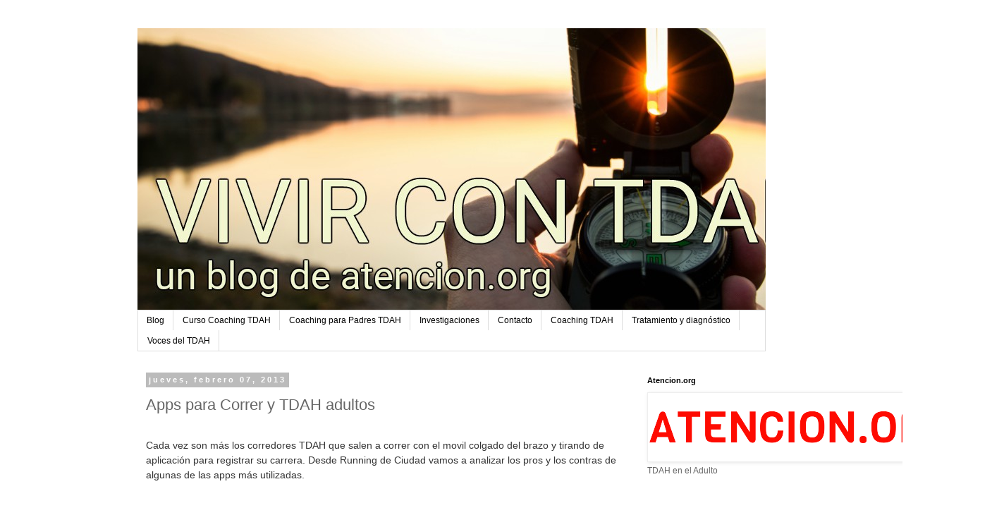

--- FILE ---
content_type: text/html; charset=UTF-8
request_url: https://www.vivircontdah.com/2013/02/apps-para-correr-y-tdah-adultos.html
body_size: 12071
content:
<!DOCTYPE html>
<html class='v2' dir='ltr' lang='es'>
<head>
<link href='https://www.blogger.com/static/v1/widgets/335934321-css_bundle_v2.css' rel='stylesheet' type='text/css'/>
<meta content='width=1100' name='viewport'/>
<meta content='text/html; charset=UTF-8' http-equiv='Content-Type'/>
<meta content='blogger' name='generator'/>
<link href='https://www.vivircontdah.com/favicon.ico' rel='icon' type='image/x-icon'/>
<link href='https://www.vivircontdah.com/2013/02/apps-para-correr-y-tdah-adultos.html' rel='canonical'/>
<link rel="alternate" type="application/atom+xml" title="Adultos Déficit de Atención/Hiperactividad (TDAH) - Atom" href="https://www.vivircontdah.com/feeds/posts/default" />
<link rel="alternate" type="application/rss+xml" title="Adultos Déficit de Atención/Hiperactividad (TDAH) - RSS" href="https://www.vivircontdah.com/feeds/posts/default?alt=rss" />
<link rel="service.post" type="application/atom+xml" title="Adultos Déficit de Atención/Hiperactividad (TDAH) - Atom" href="https://www.blogger.com/feeds/32385657/posts/default" />

<link rel="alternate" type="application/atom+xml" title="Adultos Déficit de Atención/Hiperactividad (TDAH) - Atom" href="https://www.vivircontdah.com/feeds/4968223591292129809/comments/default" />
<!--Can't find substitution for tag [blog.ieCssRetrofitLinks]-->
<link href='http://www.eleconomista.es/blogs/running-de-ciudad/wp-content/uploads/2012/06/endomondoapp.jpg' rel='image_src'/>
<meta content='https://www.vivircontdah.com/2013/02/apps-para-correr-y-tdah-adultos.html' property='og:url'/>
<meta content='Apps para Correr y TDAH adultos' property='og:title'/>
<meta content='  Cada vez son más los corredores TDAH que salen a correr con el movil colgado del brazo y tirando de aplicación para registrar su carrera. ...' property='og:description'/>
<meta content='https://lh3.googleusercontent.com/blogger_img_proxy/AEn0k_uto79I-r8_7_g8kD1rBJ_7WMFjo5BVCcQ8sklLrT3n2ruoOcf3WJIN5jzHVMaRDy1qmi6EAADk_L_Eh2ZwpOaPr_tBO4yqHgbP4H-kEr5BG1cndPHqk3vOhjfv6sayDi5GbMmSHLOZIOfv7LvMM0AihE4Z_nrOdKySBWnVij6gjA=w1200-h630-p-k-no-nu' property='og:image'/>
<title>Adultos Déficit de Atención/Hiperactividad (TDAH): Apps para Correr y TDAH adultos</title>
<style id='page-skin-1' type='text/css'><!--
/*
-----------------------------------------------
Blogger Template Style
Name:     Simple
Designer: Blogger
URL:      www.blogger.com
----------------------------------------------- */
/* Content
----------------------------------------------- */
body {
font: normal normal 12px 'Trebuchet MS', Trebuchet, Verdana, sans-serif;
color: #666666;
background: #ffffff none repeat scroll top left;
padding: 0 0 0 0;
}
html body .region-inner {
min-width: 0;
max-width: 100%;
width: auto;
}
h2 {
font-size: 22px;
}
a:link {
text-decoration:none;
color: #2288bb;
}
a:visited {
text-decoration:none;
color: #888888;
}
a:hover {
text-decoration:underline;
color: #33aaff;
}
.body-fauxcolumn-outer .fauxcolumn-inner {
background: transparent none repeat scroll top left;
_background-image: none;
}
.body-fauxcolumn-outer .cap-top {
position: absolute;
z-index: 1;
height: 400px;
width: 100%;
}
.body-fauxcolumn-outer .cap-top .cap-left {
width: 100%;
background: transparent none repeat-x scroll top left;
_background-image: none;
}
.content-outer {
-moz-box-shadow: 0 0 0 rgba(0, 0, 0, .15);
-webkit-box-shadow: 0 0 0 rgba(0, 0, 0, .15);
-goog-ms-box-shadow: 0 0 0 #333333;
box-shadow: 0 0 0 rgba(0, 0, 0, .15);
margin-bottom: 1px;
}
.content-inner {
padding: 10px 40px;
}
.content-inner {
background-color: #ffffff;
}
/* Header
----------------------------------------------- */
.header-outer {
background: transparent none repeat-x scroll 0 -400px;
_background-image: none;
}
.Header h1 {
font: normal normal 40px 'Trebuchet MS',Trebuchet,Verdana,sans-serif;
color: #000000;
text-shadow: 0 0 0 rgba(0, 0, 0, .2);
}
.Header h1 a {
color: #000000;
}
.Header .description {
font-size: 18px;
color: #000000;
}
.header-inner .Header .titlewrapper {
padding: 22px 0;
}
.header-inner .Header .descriptionwrapper {
padding: 0 0;
}
/* Tabs
----------------------------------------------- */
.tabs-inner .section:first-child {
border-top: 0 solid #dddddd;
}
.tabs-inner .section:first-child ul {
margin-top: -1px;
border-top: 1px solid #dddddd;
border-left: 1px solid #dddddd;
border-right: 1px solid #dddddd;
}
.tabs-inner .widget ul {
background: transparent none repeat-x scroll 0 -800px;
_background-image: none;
border-bottom: 1px solid #dddddd;
margin-top: 0;
margin-left: -30px;
margin-right: -30px;
}
.tabs-inner .widget li a {
display: inline-block;
padding: .6em 1em;
font: normal normal 12px 'Trebuchet MS', Trebuchet, Verdana, sans-serif;
color: #000000;
border-left: 1px solid #ffffff;
border-right: 1px solid #dddddd;
}
.tabs-inner .widget li:first-child a {
border-left: none;
}
.tabs-inner .widget li.selected a, .tabs-inner .widget li a:hover {
color: #000000;
background-color: #eeeeee;
text-decoration: none;
}
/* Columns
----------------------------------------------- */
.main-outer {
border-top: 0 solid transparent;
}
.fauxcolumn-left-outer .fauxcolumn-inner {
border-right: 1px solid transparent;
}
.fauxcolumn-right-outer .fauxcolumn-inner {
border-left: 1px solid transparent;
}
/* Headings
----------------------------------------------- */
div.widget > h2,
div.widget h2.title {
margin: 0 0 1em 0;
font: normal bold 11px 'Trebuchet MS',Trebuchet,Verdana,sans-serif;
color: #000000;
}
/* Widgets
----------------------------------------------- */
.widget .zippy {
color: #999999;
text-shadow: 2px 2px 1px rgba(0, 0, 0, .1);
}
.widget .popular-posts ul {
list-style: none;
}
/* Posts
----------------------------------------------- */
h2.date-header {
font: normal bold 11px Arial, Tahoma, Helvetica, FreeSans, sans-serif;
}
.date-header span {
background-color: #bbbbbb;
color: #ffffff;
padding: 0.4em;
letter-spacing: 3px;
margin: inherit;
}
.main-inner {
padding-top: 35px;
padding-bottom: 65px;
}
.main-inner .column-center-inner {
padding: 0 0;
}
.main-inner .column-center-inner .section {
margin: 0 1em;
}
.post {
margin: 0 0 45px 0;
}
h3.post-title, .comments h4 {
font: normal normal 22px 'Trebuchet MS',Trebuchet,Verdana,sans-serif;
margin: .75em 0 0;
}
.post-body {
font-size: 110%;
line-height: 1.4;
position: relative;
}
.post-body img, .post-body .tr-caption-container, .Profile img, .Image img,
.BlogList .item-thumbnail img {
padding: 2px;
background: #ffffff;
border: 1px solid #eeeeee;
-moz-box-shadow: 1px 1px 5px rgba(0, 0, 0, .1);
-webkit-box-shadow: 1px 1px 5px rgba(0, 0, 0, .1);
box-shadow: 1px 1px 5px rgba(0, 0, 0, .1);
}
.post-body img, .post-body .tr-caption-container {
padding: 5px;
}
.post-body .tr-caption-container {
color: #666666;
}
.post-body .tr-caption-container img {
padding: 0;
background: transparent;
border: none;
-moz-box-shadow: 0 0 0 rgba(0, 0, 0, .1);
-webkit-box-shadow: 0 0 0 rgba(0, 0, 0, .1);
box-shadow: 0 0 0 rgba(0, 0, 0, .1);
}
.post-header {
margin: 0 0 1.5em;
line-height: 1.6;
font-size: 90%;
}
.post-footer {
margin: 20px -2px 0;
padding: 5px 10px;
color: #666666;
background-color: #eeeeee;
border-bottom: 1px solid #eeeeee;
line-height: 1.6;
font-size: 90%;
}
#comments .comment-author {
padding-top: 1.5em;
border-top: 1px solid transparent;
background-position: 0 1.5em;
}
#comments .comment-author:first-child {
padding-top: 0;
border-top: none;
}
.avatar-image-container {
margin: .2em 0 0;
}
#comments .avatar-image-container img {
border: 1px solid #eeeeee;
}
/* Comments
----------------------------------------------- */
.comments .comments-content .icon.blog-author {
background-repeat: no-repeat;
background-image: url([data-uri]);
}
.comments .comments-content .loadmore a {
border-top: 1px solid #999999;
border-bottom: 1px solid #999999;
}
.comments .comment-thread.inline-thread {
background-color: #eeeeee;
}
.comments .continue {
border-top: 2px solid #999999;
}
/* Accents
---------------------------------------------- */
.section-columns td.columns-cell {
border-left: 1px solid transparent;
}
.blog-pager {
background: transparent url(//www.blogblog.com/1kt/simple/paging_dot.png) repeat-x scroll top center;
}
.blog-pager-older-link, .home-link,
.blog-pager-newer-link {
background-color: #ffffff;
padding: 5px;
}
.footer-outer {
border-top: 1px dashed #bbbbbb;
}
/* Mobile
----------------------------------------------- */
body.mobile  {
background-size: auto;
}
.mobile .body-fauxcolumn-outer {
background: transparent none repeat scroll top left;
}
.mobile .body-fauxcolumn-outer .cap-top {
background-size: 100% auto;
}
.mobile .content-outer {
-webkit-box-shadow: 0 0 3px rgba(0, 0, 0, .15);
box-shadow: 0 0 3px rgba(0, 0, 0, .15);
}
.mobile .tabs-inner .widget ul {
margin-left: 0;
margin-right: 0;
}
.mobile .post {
margin: 0;
}
.mobile .main-inner .column-center-inner .section {
margin: 0;
}
.mobile .date-header span {
padding: 0.1em 10px;
margin: 0 -10px;
}
.mobile h3.post-title {
margin: 0;
}
.mobile .blog-pager {
background: transparent none no-repeat scroll top center;
}
.mobile .footer-outer {
border-top: none;
}
.mobile .main-inner, .mobile .footer-inner {
background-color: #ffffff;
}
.mobile-index-contents {
color: #666666;
}
.mobile-link-button {
background-color: #2288bb;
}
.mobile-link-button a:link, .mobile-link-button a:visited {
color: #ffffff;
}
.mobile .tabs-inner .section:first-child {
border-top: none;
}
.mobile .tabs-inner .PageList .widget-content {
background-color: #eeeeee;
color: #000000;
border-top: 1px solid #dddddd;
border-bottom: 1px solid #dddddd;
}
.mobile .tabs-inner .PageList .widget-content .pagelist-arrow {
border-left: 1px solid #dddddd;
}

--></style>
<style id='template-skin-1' type='text/css'><!--
body {
min-width: 971px;
}
.content-outer, .content-fauxcolumn-outer, .region-inner {
min-width: 971px;
max-width: 971px;
_width: 971px;
}
.main-inner .columns {
padding-left: 0px;
padding-right: 198px;
}
.main-inner .fauxcolumn-center-outer {
left: 0px;
right: 198px;
/* IE6 does not respect left and right together */
_width: expression(this.parentNode.offsetWidth -
parseInt("0px") -
parseInt("198px") + 'px');
}
.main-inner .fauxcolumn-left-outer {
width: 0px;
}
.main-inner .fauxcolumn-right-outer {
width: 198px;
}
.main-inner .column-left-outer {
width: 0px;
right: 100%;
margin-left: -0px;
}
.main-inner .column-right-outer {
width: 198px;
margin-right: -198px;
}
#layout {
min-width: 0;
}
#layout .content-outer {
min-width: 0;
width: 800px;
}
#layout .region-inner {
min-width: 0;
width: auto;
}
body#layout div.add_widget {
padding: 8px;
}
body#layout div.add_widget a {
margin-left: 32px;
}
--></style>
<link href='https://www.blogger.com/dyn-css/authorization.css?targetBlogID=32385657&amp;zx=2c491caf-c0b8-47c8-bc59-830ffccdac2b' media='none' onload='if(media!=&#39;all&#39;)media=&#39;all&#39;' rel='stylesheet'/><noscript><link href='https://www.blogger.com/dyn-css/authorization.css?targetBlogID=32385657&amp;zx=2c491caf-c0b8-47c8-bc59-830ffccdac2b' rel='stylesheet'/></noscript>
<meta name='google-adsense-platform-account' content='ca-host-pub-1556223355139109'/>
<meta name='google-adsense-platform-domain' content='blogspot.com'/>

<!-- data-ad-client=ca-pub-2415243252317467 -->

</head>
<body class='loading variant-simplysimple'>
<div class='navbar no-items section' id='navbar' name='Barra de navegación'>
</div>
<div class='body-fauxcolumns'>
<div class='fauxcolumn-outer body-fauxcolumn-outer'>
<div class='cap-top'>
<div class='cap-left'></div>
<div class='cap-right'></div>
</div>
<div class='fauxborder-left'>
<div class='fauxborder-right'></div>
<div class='fauxcolumn-inner'>
</div>
</div>
<div class='cap-bottom'>
<div class='cap-left'></div>
<div class='cap-right'></div>
</div>
</div>
</div>
<div class='content'>
<div class='content-fauxcolumns'>
<div class='fauxcolumn-outer content-fauxcolumn-outer'>
<div class='cap-top'>
<div class='cap-left'></div>
<div class='cap-right'></div>
</div>
<div class='fauxborder-left'>
<div class='fauxborder-right'></div>
<div class='fauxcolumn-inner'>
</div>
</div>
<div class='cap-bottom'>
<div class='cap-left'></div>
<div class='cap-right'></div>
</div>
</div>
</div>
<div class='content-outer'>
<div class='content-cap-top cap-top'>
<div class='cap-left'></div>
<div class='cap-right'></div>
</div>
<div class='fauxborder-left content-fauxborder-left'>
<div class='fauxborder-right content-fauxborder-right'></div>
<div class='content-inner'>
<header>
<div class='header-outer'>
<div class='header-cap-top cap-top'>
<div class='cap-left'></div>
<div class='cap-right'></div>
</div>
<div class='fauxborder-left header-fauxborder-left'>
<div class='fauxborder-right header-fauxborder-right'></div>
<div class='region-inner header-inner'>
<div class='header section' id='header' name='Cabecera'><div class='widget Header' data-version='1' id='Header1'>
<div id='header-inner'>
<a href='https://www.vivircontdah.com/' style='display: block'>
<img alt='Adultos Déficit de Atención/Hiperactividad (TDAH)' height='400px; ' id='Header1_headerimg' src='https://blogger.googleusercontent.com/img/b/R29vZ2xl/AVvXsEi3Q7RrlbLK2P4S1DfahOaxOY0Ltls9Horf71-FmPBxldeWCgkZkM2BfQz5m-dUc6RE8SJ1GVkzz2j7rLQLG2QluabCS_GWU-pmt85HvXF45ZAjJSnApLXEZ8zwLiyT6SgCurgS/s1200/compas.jpg' style='display: block' width='1200px; '/>
</a>
</div>
</div></div>
</div>
</div>
<div class='header-cap-bottom cap-bottom'>
<div class='cap-left'></div>
<div class='cap-right'></div>
</div>
</div>
</header>
<div class='tabs-outer'>
<div class='tabs-cap-top cap-top'>
<div class='cap-left'></div>
<div class='cap-right'></div>
</div>
<div class='fauxborder-left tabs-fauxborder-left'>
<div class='fauxborder-right tabs-fauxborder-right'></div>
<div class='region-inner tabs-inner'>
<div class='tabs section' id='crosscol' name='Multicolumnas'><div class='widget PageList' data-version='1' id='PageList1'>
<h2>Páginas</h2>
<div class='widget-content'>
<ul>
<li>
<a href='http://www.vivircontdah.com/'>Blog</a>
</li>
<li>
<a href='https://atencion.org/wp/vivir-con-tdah/'>Curso Coaching TDAH</a>
</li>
<li>
<a href='https://atencion.org/wp/coaching-para-padres/'>Coaching para Padres TDAH</a>
</li>
<li>
<a href='http://vivircontdah.blogspot.com/p/investigaciones.html'>Investigaciones</a>
</li>
<li>
<a href='https://atencion.org/wp/contacto-2/'>Contacto</a>
</li>
<li>
<a href='https://atencion.org/wp/coaching/'>Coaching TDAH</a>
</li>
<li>
<a href='https://atencion.org/wp/consulta-privada/'>Tratamiento y diagnóstico</a>
</li>
<li>
<a href='https://vocesdeltdah.blogspot.com/'>Voces del TDAH</a>
</li>
</ul>
<div class='clear'></div>
</div>
</div></div>
<div class='tabs no-items section' id='crosscol-overflow' name='Cross-Column 2'></div>
</div>
</div>
<div class='tabs-cap-bottom cap-bottom'>
<div class='cap-left'></div>
<div class='cap-right'></div>
</div>
</div>
<div class='main-outer'>
<div class='main-cap-top cap-top'>
<div class='cap-left'></div>
<div class='cap-right'></div>
</div>
<div class='fauxborder-left main-fauxborder-left'>
<div class='fauxborder-right main-fauxborder-right'></div>
<div class='region-inner main-inner'>
<div class='columns fauxcolumns'>
<div class='fauxcolumn-outer fauxcolumn-center-outer'>
<div class='cap-top'>
<div class='cap-left'></div>
<div class='cap-right'></div>
</div>
<div class='fauxborder-left'>
<div class='fauxborder-right'></div>
<div class='fauxcolumn-inner'>
</div>
</div>
<div class='cap-bottom'>
<div class='cap-left'></div>
<div class='cap-right'></div>
</div>
</div>
<div class='fauxcolumn-outer fauxcolumn-left-outer'>
<div class='cap-top'>
<div class='cap-left'></div>
<div class='cap-right'></div>
</div>
<div class='fauxborder-left'>
<div class='fauxborder-right'></div>
<div class='fauxcolumn-inner'>
</div>
</div>
<div class='cap-bottom'>
<div class='cap-left'></div>
<div class='cap-right'></div>
</div>
</div>
<div class='fauxcolumn-outer fauxcolumn-right-outer'>
<div class='cap-top'>
<div class='cap-left'></div>
<div class='cap-right'></div>
</div>
<div class='fauxborder-left'>
<div class='fauxborder-right'></div>
<div class='fauxcolumn-inner'>
</div>
</div>
<div class='cap-bottom'>
<div class='cap-left'></div>
<div class='cap-right'></div>
</div>
</div>
<!-- corrects IE6 width calculation -->
<div class='columns-inner'>
<div class='column-center-outer'>
<div class='column-center-inner'>
<div class='main section' id='main' name='Principal'><div class='widget Blog' data-version='1' id='Blog1'>
<div class='blog-posts hfeed'>

          <div class="date-outer">
        
<h2 class='date-header'><span>jueves, febrero 07, 2013</span></h2>

          <div class="date-posts">
        
<div class='post-outer'>
<div class='post hentry uncustomized-post-template' itemprop='blogPost' itemscope='itemscope' itemtype='http://schema.org/BlogPosting'>
<meta content='http://www.eleconomista.es/blogs/running-de-ciudad/wp-content/uploads/2012/06/endomondoapp.jpg' itemprop='image_url'/>
<meta content='32385657' itemprop='blogId'/>
<meta content='4968223591292129809' itemprop='postId'/>
<a name='4968223591292129809'></a>
<h3 class='post-title entry-title' itemprop='name'>
Apps para Correr y TDAH adultos
</h3>
<div class='post-header'>
<div class='post-header-line-1'></div>
</div>
<div class='post-body entry-content' id='post-body-4968223591292129809' itemprop='description articleBody'>
<br />
<div style="border: 0px; color: #333333; font-family: Arial, Helvetica, sans-serif; font-size: 14px; line-height: 21px; margin-bottom: 10px; padding: 0px; vertical-align: baseline;">
<span style="background-color: white;">Cada vez son más los corredores TDAH que salen a correr con el movil colgado del brazo y tirando de aplicación para registrar su carrera. Desde Running de Ciudad vamos a analizar los pros y los contras de algunas de las apps más utilizadas.</span></div>
<div style="border: 0px; color: #333333; font-family: Arial, Helvetica, sans-serif; font-size: 14px; line-height: 21px; margin-bottom: 10px; padding: 0px; vertical-align: baseline;">
<strong><br /></strong></div>
<div style="border: 0px; color: #333333; font-family: Arial, Helvetica, sans-serif; font-size: 14px; line-height: 21px; margin-bottom: 10px; padding: 0px; vertical-align: baseline;">
<strong>Endomondo</strong></div>
<div style="border: 0px; color: #333333; font-family: Arial, Helvetica, sans-serif; font-size: 14px; line-height: 21px; margin-bottom: 10px; padding: 0px; vertical-align: baseline;">
<a href="http://www.eleconomista.es/blogs/running-de-ciudad/wp-content/uploads/2012/06/endomondoapp.jpg" style="border: 0px; color: #246cbf; font-family: inherit; font-style: inherit; margin: 0px; padding: 0px; text-decoration: initial; vertical-align: baseline;"><img alt="Endomondo" class="alignleft size-full wp-image-433" height="124" src="https://lh3.googleusercontent.com/blogger_img_proxy/AEn0k_uto79I-r8_7_g8kD1rBJ_7WMFjo5BVCcQ8sklLrT3n2ruoOcf3WJIN5jzHVMaRDy1qmi6EAADk_L_Eh2ZwpOaPr_tBO4yqHgbP4H-kEr5BG1cndPHqk3vOhjfv6sayDi5GbMmSHLOZIOfv7LvMM0AihE4Z_nrOdKySBWnVij6gjA=s0-d" style="border: 1px solid rgb(34, 34, 34); display: inline; float: left; font-family: inherit; font-style: inherit; margin: 4px 10px 8px 0px; padding: 0px; vertical-align: baseline;" title="endomondoapp" width="124"></a><a href="http://www.endomondo.com/login" style="border: 0px; color: #246cbf; font-family: inherit; font-style: inherit; margin: 0px; padding: 0px; text-decoration: initial; vertical-align: baseline;" target="_blank">Endomondo</a>&nbsp;no sólo es un tracker de actividad física, sino que además incluye una red social en la que ya hay implicados una buena cantidad de corredores y&nbsp; donde&nbsp; podremos &#8216;picarnos&#8217; con con amigos y compañeros por intentar tener la mejor marca entre la gente que hace ejercicio por la zona. También podemos usarlo como entrenador personal</div>
<div style="border: 0px; color: #333333; font-family: Arial, Helvetica, sans-serif; font-size: 14px; line-height: 21px; margin-bottom: 10px; padding: 0px; vertical-align: baseline;">
Endomondo puede usarse al igual que la mayoría de apps de este tipo como&nbsp;<strong>un registrador de la actividad física</strong>, pero no sólo de nuestro entrenamientos de running sino que también recoge otras actividades como andar o montar en bici y registrará la ruta que seguimos, los desniveles, velocidad media, máxima, mínima, media, etc. Como es habitual, a cada kilómetro o cuando pase un tiempo determinado nos irá informando de nuestro tiempo total, distancia recorrida y parcial del kilómetro, para que vayamos viendo si la actividad se ajusta a lo que habíamos planeado.&nbsp;<strong>Además se puede</strong><strong>configurar un objetivo</strong>, como es una distancia, un tiempo o unas calorías a quemar. También podemos buscar una ruta en nuestros alrededores y seguirla, ya sea para correr, montar en bicicleta o andar. La ruta tiene un mapa, la distancia y un tiempo objetivo.</div>
<div style="border: 0px; color: #333333; font-family: Arial, Helvetica, sans-serif; font-size: 14px; line-height: 21px; margin-bottom: 10px; padding: 0px; vertical-align: baseline;">
<a href="http://www.eleconomista.es/blogs/running-de-ciudad/wp-content/uploads/2012/06/Endomondo_Map-on-web.jpg" style="border: 0px; color: #246cbf; font-family: inherit; font-style: inherit; margin: 0px; padding: 0px; text-decoration: initial; vertical-align: baseline;"><img alt="Endomondo" class="aligncenter size-full wp-image-434" height="424" src="https://lh3.googleusercontent.com/blogger_img_proxy/AEn0k_t4d-10Zx5WOMaR7ZeOxpUTDird62swAEjqcN7dORpe6OADsu6FLmXqTM8bS56dUXpBiDMWWB4SYIxT4Y4KRBmqO19lH2lA9UZHbQUSChyT7mZRnIqWdMIOyvihNqmp_5gtRQcUzCXopARl6OV_F7aRJFMHX3KBYknKQupukvqXoIYNrtKGue2CWw=s0-d" style="border: none; clear: both; display: block; font-family: inherit; font-style: inherit; margin: 0px auto 7px; padding: 0px; vertical-align: baseline;" title="Endomondo_Map-on-web" width="572"></a>Una diferencia curiosa es que podemos registrar cualquier tipo de actividad que llevemos a cabo. Por ejemplo, si hacemos natación, podemos dejar el teléfono en la taquilla o cerca de la piscina y en nuestro perfil queda registrada la actividad y el tiempo que hemos empleado.&nbsp;<strong>La aplicación tienen un calendario con todas las actividades que hemos realizado&nbsp;</strong>, y podemos ver los detalles directamente en Internet. Muy útil, aunque en el teléfono también es posible visualizar todas estas opciones.</div>
<div style="border: 0px; color: #333333; font-family: Arial, Helvetica, sans-serif; font-size: 14px; line-height: 21px; margin-bottom: 10px; padding: 0px; vertical-align: baseline;">
<strong>Una red social</strong></div>
<div style="border: 0px; color: #333333; font-family: Arial, Helvetica, sans-serif; font-size: 14px; line-height: 21px; margin-bottom: 10px; padding: 0px; vertical-align: baseline;">
También podemos intentar&nbsp;<strong>vencer a un amigo</strong>. Viendo sus últimos resultados podemos intentar superar su marca. Esta opción genera piques muy divertidos para amenizar la práctica deportiva. Si no tenemos amigos en Endomondo siempre podemos intentar superarnos a nosotros mismos. En el menú nos aparecerán nuestras prácticas deportivas, para que elijamos la que queremos superar, pero también nos aparecerán nuestras mejores marcas del test de Copper (correr 12 minutos), el kilómetro y la milla.</div>
<div style="border: 0px; color: #333333; font-family: Arial, Helvetica, sans-serif; font-size: 14px; line-height: 21px; margin-bottom: 10px; padding: 0px; vertical-align: baseline;">
<strong>Adidas MiCoach</strong></div>
<div style="border: 0px; color: #333333; font-family: Arial, Helvetica, sans-serif; font-size: 14px; line-height: 21px; margin-bottom: 10px; padding: 0px; vertical-align: baseline;">
<a href="http://www.eleconomista.es/blogs/running-de-ciudad/wp-content/uploads/2012/06/adidas_micoach.jpg" style="border: 0px; color: #246cbf; font-family: inherit; font-style: inherit; margin: 0px; padding: 0px; text-decoration: initial; vertical-align: baseline;"><img alt="App Adidas Micoach" class="alignleft size-full wp-image-431" height="124" src="https://lh3.googleusercontent.com/blogger_img_proxy/AEn0k_vLrIUeHwEAFO63ebApq0kDr-67An8Tbu6-4NnBNf3EeIiMvD1sU23VTDB_baSgnh30dWJNOvOHtMtx3ezqTIwg3HhaYcMx7wg-NWT7VdsWHS-2--KnGIQbQFAbVk_Xv96nN9e4Zc88ifQTcxnH2hPEkzPgDRBDGhJdJPdRwG8C49BRqQ=s0-d" style="border: 1px solid rgb(34, 34, 34); display: inline; float: left; font-family: inherit; font-style: inherit; margin: 4px 10px 8px 0px; padding: 0px; vertical-align: baseline;" title="adidas_micoach" width="124"></a>MiCoach de la marca alemana&nbsp;<a href="http://www.adidas.com/es/micoach/" style="border: 0px; color: #246cbf; font-family: inherit; font-style: inherit; margin: 0px; padding: 0px; text-decoration: initial; vertical-align: baseline;" target="_blank">Adidas</a>&nbsp;ofrece&nbsp; hasta cinco tipos de entrenamientos predefinidos, a parte del habitual entrenamiento libre. En ellos podemos&nbsp;<strong>seleccionar varias actividades</strong>&nbsp;como correr, caminar, ciclismo o esquí nórdico según su intensidad. La principal novedad es que puedes elegir&nbsp;<strong>entre entrenamientos completamente planos</strong>, lo que miCoach llama entrenamiento azul, o&nbsp;<strong>entrenamientos progresivos</strong>&nbsp;y bastante más intensivos y anaeróbicos o entrenamientos de fuerza y estiramientos.</div>
<div style="border: 0px; color: #333333; font-family: Arial, Helvetica, sans-serif; font-size: 14px; line-height: 21px; margin-bottom: 10px; padding: 0px; vertical-align: baseline;">
Además MiCoach es la única aplicación que cuida también el aspecto mental y mientras corrmos va comentando si hay que acelerar o bajar el ritmo para seguir el ritmo planeado de forma que nuestro entrenamiento se adecue más a nuestro programa que a nuestro cansancio. Al terminar, tras el&nbsp;<strong>resumen del entrenamiento te permite valorar el ejercicio&nbsp;</strong>con comentarios y valoraciones.</div>
<div style="border: 0px; color: #333333; font-family: Arial, Helvetica, sans-serif; font-size: 14px; line-height: 21px; margin-bottom: 10px; padding: 0px; vertical-align: baseline;">
<strong><a href="http://www.eleconomista.es/blogs/running-de-ciudad/wp-content/uploads/2012/06/xlarge_adidas_micoach_android.jpg" style="border: 0px; color: #246cbf; font-family: inherit; font-style: inherit; font-weight: inherit; margin: 0px; padding: 0px; text-decoration: initial; vertical-align: baseline;"><img alt="Adidas MiCoach" class="aligncenter size-full wp-image-435" height="360" src="https://lh3.googleusercontent.com/blogger_img_proxy/[base64]s0-d" style="border: none; clear: both; display: block; font-family: inherit; font-style: inherit; font-weight: inherit; margin: 0px auto 7px; padding: 0px; vertical-align: baseline;" title="xlarge_adidas_micoach_android" width="640"></a>Marketing de app</strong></div>
<div style="border: 0px; color: #333333; font-family: Arial, Helvetica, sans-serif; font-size: 14px; line-height: 21px; margin-bottom: 10px; padding: 0px; vertical-align: baseline;">
Adidas ha sabido rodear su app con&nbsp;<strong>una amplia gama de accesorios</strong>, como el sensor Speed Cell, que se sitúa en la suela de las zapatillas Adidas y que sirve para medir distancias de forma más precisa, pasos, etc.. además de sensores de pulsaciones y receptores para el ordenador.. De forma que podemos&nbsp;<strong>sincronizar nuestros datos</strong>&nbsp;para llevar un mejor seguimiento de nuestra actividad física ya sea en escritorio o en el smartphone.</div>
<div style="border: 0px; color: #333333; font-family: Arial, Helvetica, sans-serif; font-size: 14px; line-height: 21px; margin-bottom: 10px; padding: 0px; vertical-align: baseline;">
<strong>Runkeeper</strong></div>
<div style="border: 0px; color: #333333; font-family: Arial, Helvetica, sans-serif; font-size: 14px; line-height: 21px; margin-bottom: 10px; padding: 0px; vertical-align: baseline;">
<a href="http://www.eleconomista.es/blogs/running-de-ciudad/wp-content/uploads/2012/06/runkeeper.png" style="border: 0px; color: #246cbf; font-family: inherit; font-style: inherit; margin: 0px; padding: 0px; text-decoration: initial; vertical-align: baseline;"><img alt="Runkeeper" class="alignleft size-full wp-image-436" height="124" src="https://lh3.googleusercontent.com/blogger_img_proxy/AEn0k_uxu1QU0yTeF3LQn9o-g6eRlrBgLkYQCIbf1MWmg1B349kzB0ymlM8d3PNEOEBrBODIYaz4vZNhkpExDHBwCC5lEyOmdchM3Qc6282bKRWydJTwDbUKiAViXLJDwSk4KKmHg8a8QOguIgXUrjrCmrFO181P2tucqdPkpvjZ2Qk=s0-d" style="border: 1px solid rgb(34, 34, 34); display: inline; float: left; font-family: inherit; font-style: inherit; margin: 4px 10px 8px 0px; padding: 0px; vertical-align: baseline;" title="runkeeper" width="124"></a>Esta app tiene el mismo mecanismo para registrar los entrenamientos usando el GPS de nuestro móvil y viendo durante la carrera nuestro ritmo, duración, elevación, calorías quemadas y recorrido. Una de las principales características de&nbsp;<a href="http://runkeeper.com/" style="border: 0px; color: #246cbf; font-family: inherit; font-style: inherit; margin: 0px; padding: 0px; text-decoration: initial; vertical-align: baseline;" target="_blank">Runkeeper&nbsp;</a>es que fue la primera app en lograr una buena sincronización con las redes sociales y permitía publicar en twitter y Facebook los resultados lo que le hizo ganar una buena cantidad de adeptos hasta convertirse en la más usada.</div>
<div style="border: 0px; color: #333333; font-family: Arial, Helvetica, sans-serif; font-size: 14px; line-height: 21px; margin-bottom: 10px; padding: 0px; vertical-align: baseline;">
Sin embargo, su interface es menos atractiva que las anteriores y tiene muchos menos deportes que las anteriores. Pero su principale defecto es que no tiene versión en castellano lo que a buen seguro echará para atrás a muchos corredores.Además, en el plano negativo también hay que destacar que&nbsp;<strong>la aplicación a veces tiene problemas para captar la señal de GPS,&nbsp;</strong>si bien es verdad que una vez conseguido logra reproducir perfectamente la ruta recorrida.</div>
<div style="border: 0px; color: #333333; font-family: Arial, Helvetica, sans-serif; font-size: 14px; line-height: 21px; margin-bottom: 10px; padding: 0px; vertical-align: baseline;">
<a href="http://www.eleconomista.es/blogs/running-de-ciudad/wp-content/uploads/2012/06/RunKeeper2.png" style="border: 0px; color: #246cbf; font-family: inherit; font-style: inherit; margin: 0px; padding: 0px; vertical-align: baseline;"><img alt="Runkeeper" class="aligncenter size-full wp-image-437" height="492" src="https://lh3.googleusercontent.com/blogger_img_proxy/AEn0k_tY_nugqwW3xuwk9tF78yu5k9_OBrqpG1-hWlVZu4gTWKcVmww7ZKGCtAePMk0jxjJcMah4GxHVzR2opW20FZpGOFOx15b38rRhyz2B8QVLJdeFn10XIc5HsPF3q5hBWzaWVhhZSyN89kYZYG_ZRGSNVKtkFYnhU2oBjSPeQ-w=s0-d" style="border: none; clear: both; display: block; font-family: inherit; font-style: inherit; margin: 0px auto 7px; padding: 0px; vertical-align: baseline;" title="RunKeeper2" width="984"></a></div>
<div>
<br /></div>
<div style='clear: both;'></div>
</div>
<div class='post-footer'>
<div class='post-footer-line post-footer-line-1'>
<span class='post-author vcard'>
Publicado por
<span class='fn' itemprop='author' itemscope='itemscope' itemtype='http://schema.org/Person'>
<span itemprop='name'>aaltaris</span>
</span>
</span>
<span class='post-timestamp'>
en
<meta content='https://www.vivircontdah.com/2013/02/apps-para-correr-y-tdah-adultos.html' itemprop='url'/>
<a class='timestamp-link' href='https://www.vivircontdah.com/2013/02/apps-para-correr-y-tdah-adultos.html' rel='bookmark' title='permanent link'><abbr class='published' itemprop='datePublished' title='2013-02-07T17:01:00+01:00'>5:01 p.&#8239;m.</abbr></a>
</span>
<span class='post-comment-link'>
</span>
<span class='post-icons'>
<span class='item-control blog-admin pid-220983016'>
<a href='https://www.blogger.com/post-edit.g?blogID=32385657&postID=4968223591292129809&from=pencil' title='Editar entrada'>
<img alt='' class='icon-action' height='18' src='https://resources.blogblog.com/img/icon18_edit_allbkg.gif' width='18'/>
</a>
</span>
</span>
<div class='post-share-buttons goog-inline-block'>
<a class='goog-inline-block share-button sb-email' href='https://www.blogger.com/share-post.g?blogID=32385657&postID=4968223591292129809&target=email' target='_blank' title='Enviar por correo electrónico'><span class='share-button-link-text'>Enviar por correo electrónico</span></a><a class='goog-inline-block share-button sb-blog' href='https://www.blogger.com/share-post.g?blogID=32385657&postID=4968223591292129809&target=blog' onclick='window.open(this.href, "_blank", "height=270,width=475"); return false;' target='_blank' title='Escribe un blog'><span class='share-button-link-text'>Escribe un blog</span></a><a class='goog-inline-block share-button sb-twitter' href='https://www.blogger.com/share-post.g?blogID=32385657&postID=4968223591292129809&target=twitter' target='_blank' title='Compartir en X'><span class='share-button-link-text'>Compartir en X</span></a><a class='goog-inline-block share-button sb-facebook' href='https://www.blogger.com/share-post.g?blogID=32385657&postID=4968223591292129809&target=facebook' onclick='window.open(this.href, "_blank", "height=430,width=640"); return false;' target='_blank' title='Compartir con Facebook'><span class='share-button-link-text'>Compartir con Facebook</span></a><a class='goog-inline-block share-button sb-pinterest' href='https://www.blogger.com/share-post.g?blogID=32385657&postID=4968223591292129809&target=pinterest' target='_blank' title='Compartir en Pinterest'><span class='share-button-link-text'>Compartir en Pinterest</span></a>
</div>
</div>
<div class='post-footer-line post-footer-line-2'>
<span class='post-labels'>
Etiquetas:
<a href='https://www.vivircontdah.com/search/label/Aplicaciones' rel='tag'>Aplicaciones</a>,
<a href='https://www.vivircontdah.com/search/label/Apps' rel='tag'>Apps</a>
</span>
</div>
<div class='post-footer-line post-footer-line-3'>
<span class='post-location'>
</span>
</div>
</div>
</div>
<div class='comments' id='comments'>
<a name='comments'></a>
</div>
</div>

        </div></div>
      
</div>
<div class='blog-pager' id='blog-pager'>
<span id='blog-pager-newer-link'>
<a class='blog-pager-newer-link' href='https://www.vivircontdah.com/2013/02/deficit-de-atencion-tdah-adultos-medir.html' id='Blog1_blog-pager-newer-link' title='Entrada más reciente'>Entrada más reciente</a>
</span>
<span id='blog-pager-older-link'>
<a class='blog-pager-older-link' href='https://www.vivircontdah.com/2013/02/booyah-society-los-logros-de-la-vida_5.html' id='Blog1_blog-pager-older-link' title='Entrada antigua'>Entrada antigua</a>
</span>
<a class='home-link' href='https://www.vivircontdah.com/'>Inicio</a>
</div>
<div class='clear'></div>
<div class='post-feeds'>
</div>
</div></div>
</div>
</div>
<div class='column-left-outer'>
<div class='column-left-inner'>
<aside>
</aside>
</div>
</div>
<div class='column-right-outer'>
<div class='column-right-inner'>
<aside>
<div class='sidebar section' id='sidebar-right-1'><div class='widget Image' data-version='1' id='Image2'>
<h2>Atencion.org</h2>
<div class='widget-content'>
<a href='www.atencion.org'>
<img alt='Atencion.org' height='93' id='Image2_img' src='https://blogger.googleusercontent.com/img/a/AVvXsEhAtTK4sCXdN2krpumBs1GjIro1-fJkU0DPh8uIy-3oUZ8LNRoaeMRQcCWW-RhKlKlRW3IW3BicWzSalU0AsnF6qV779O2WpBiZEAphtjwZqoZmSNwDiyga9DWRm7v-YBLW-4ZkALj8NHm9R7teiljUu6rGPZOzNcIINCAeQLhQdrt5EaUpzQ5_tw=s500' width='500'/>
</a>
<br/>
<span class='caption'>TDAH en el Adulto</span>
</div>
<div class='clear'></div>
</div></div>
<table border='0' cellpadding='0' cellspacing='0' class='section-columns columns-2'>
<tbody>
<tr>
<td class='first columns-cell'>
<div class='sidebar no-items section' id='sidebar-right-2-1'></div>
</td>
<td class='columns-cell'>
<div class='sidebar no-items section' id='sidebar-right-2-2'></div>
</td>
</tr>
</tbody>
</table>
<div class='sidebar no-items section' id='sidebar-right-3'></div>
</aside>
</div>
</div>
</div>
<div style='clear: both'></div>
<!-- columns -->
</div>
<!-- main -->
</div>
</div>
<div class='main-cap-bottom cap-bottom'>
<div class='cap-left'></div>
<div class='cap-right'></div>
</div>
</div>
<footer>
<div class='footer-outer'>
<div class='footer-cap-top cap-top'>
<div class='cap-left'></div>
<div class='cap-right'></div>
</div>
<div class='fauxborder-left footer-fauxborder-left'>
<div class='fauxborder-right footer-fauxborder-right'></div>
<div class='region-inner footer-inner'>
<div class='foot section' id='footer-1'><div class='widget Image' data-version='1' id='Image1'>
<h2>Internet Clínica</h2>
<div class='widget-content'>
<a href='www.atencion.org'>
<img alt='Internet Clínica' height='93' id='Image1_img' src='https://blogger.googleusercontent.com/img/a/AVvXsEj75seJaXhMpYcLbOgxMwxUqqukZHfho4Ihd6uK9nAu_124n0hbDcQb4KjsfLDYSekJlXdffjMdMmZq69PJQF6Wu_MDOkzzBWc-TcOYtaki4JDyljM9JBahZmtOqQvWRPzNAWh8rbYRJd5mV9UjP87C4ztLAiz4JwEWFHQUSB6SLK2i7mfmbwuKHA=s500' width='500'/>
</a>
<br/>
<span class='caption'>Terapia y ayuda TDAH Tratamiento especializado en TDAH Infórmate sin compromiso.</span>
</div>
<div class='clear'></div>
</div></div>
<!-- outside of the include in order to lock Attribution widget -->
<div class='foot section' id='footer-3' name='Pie de página'><div class='widget Attribution' data-version='1' id='Attribution1'>
<div class='widget-content' style='text-align: center;'>
Tema Sencillo. Con la tecnología de <a href='https://www.blogger.com' target='_blank'>Blogger</a>.
</div>
<div class='clear'></div>
</div></div>
</div>
</div>
<div class='footer-cap-bottom cap-bottom'>
<div class='cap-left'></div>
<div class='cap-right'></div>
</div>
</div>
</footer>
<!-- content -->
</div>
</div>
<div class='content-cap-bottom cap-bottom'>
<div class='cap-left'></div>
<div class='cap-right'></div>
</div>
</div>
</div>
<script type='text/javascript'>
    window.setTimeout(function() {
        document.body.className = document.body.className.replace('loading', '');
      }, 10);
  </script>

<script type="text/javascript" src="https://www.blogger.com/static/v1/widgets/2028843038-widgets.js"></script>
<script type='text/javascript'>
window['__wavt'] = 'AOuZoY58MOIlOOFXQx5I-0OoEg93Xe1SqA:1769032341897';_WidgetManager._Init('//www.blogger.com/rearrange?blogID\x3d32385657','//www.vivircontdah.com/2013/02/apps-para-correr-y-tdah-adultos.html','32385657');
_WidgetManager._SetDataContext([{'name': 'blog', 'data': {'blogId': '32385657', 'title': 'Adultos D\xe9ficit de Atenci\xf3n/Hiperactividad (TDAH)', 'url': 'https://www.vivircontdah.com/2013/02/apps-para-correr-y-tdah-adultos.html', 'canonicalUrl': 'https://www.vivircontdah.com/2013/02/apps-para-correr-y-tdah-adultos.html', 'homepageUrl': 'https://www.vivircontdah.com/', 'searchUrl': 'https://www.vivircontdah.com/search', 'canonicalHomepageUrl': 'https://www.vivircontdah.com/', 'blogspotFaviconUrl': 'https://www.vivircontdah.com/favicon.ico', 'bloggerUrl': 'https://www.blogger.com', 'hasCustomDomain': true, 'httpsEnabled': true, 'enabledCommentProfileImages': true, 'gPlusViewType': 'FILTERED_POSTMOD', 'adultContent': false, 'analyticsAccountNumber': '', 'encoding': 'UTF-8', 'locale': 'es', 'localeUnderscoreDelimited': 'es', 'languageDirection': 'ltr', 'isPrivate': false, 'isMobile': false, 'isMobileRequest': false, 'mobileClass': '', 'isPrivateBlog': false, 'isDynamicViewsAvailable': true, 'feedLinks': '\x3clink rel\x3d\x22alternate\x22 type\x3d\x22application/atom+xml\x22 title\x3d\x22Adultos D\xe9ficit de Atenci\xf3n/Hiperactividad (TDAH) - Atom\x22 href\x3d\x22https://www.vivircontdah.com/feeds/posts/default\x22 /\x3e\n\x3clink rel\x3d\x22alternate\x22 type\x3d\x22application/rss+xml\x22 title\x3d\x22Adultos D\xe9ficit de Atenci\xf3n/Hiperactividad (TDAH) - RSS\x22 href\x3d\x22https://www.vivircontdah.com/feeds/posts/default?alt\x3drss\x22 /\x3e\n\x3clink rel\x3d\x22service.post\x22 type\x3d\x22application/atom+xml\x22 title\x3d\x22Adultos D\xe9ficit de Atenci\xf3n/Hiperactividad (TDAH) - Atom\x22 href\x3d\x22https://www.blogger.com/feeds/32385657/posts/default\x22 /\x3e\n\n\x3clink rel\x3d\x22alternate\x22 type\x3d\x22application/atom+xml\x22 title\x3d\x22Adultos D\xe9ficit de Atenci\xf3n/Hiperactividad (TDAH) - Atom\x22 href\x3d\x22https://www.vivircontdah.com/feeds/4968223591292129809/comments/default\x22 /\x3e\n', 'meTag': '', 'adsenseClientId': 'ca-pub-2415243252317467', 'adsenseHostId': 'ca-host-pub-1556223355139109', 'adsenseHasAds': false, 'adsenseAutoAds': false, 'boqCommentIframeForm': true, 'loginRedirectParam': '', 'view': '', 'dynamicViewsCommentsSrc': '//www.blogblog.com/dynamicviews/4224c15c4e7c9321/js/comments.js', 'dynamicViewsScriptSrc': '//www.blogblog.com/dynamicviews/6e0d22adcfa5abea', 'plusOneApiSrc': 'https://apis.google.com/js/platform.js', 'disableGComments': true, 'interstitialAccepted': false, 'sharing': {'platforms': [{'name': 'Obtener enlace', 'key': 'link', 'shareMessage': 'Obtener enlace', 'target': ''}, {'name': 'Facebook', 'key': 'facebook', 'shareMessage': 'Compartir en Facebook', 'target': 'facebook'}, {'name': 'Escribe un blog', 'key': 'blogThis', 'shareMessage': 'Escribe un blog', 'target': 'blog'}, {'name': 'X', 'key': 'twitter', 'shareMessage': 'Compartir en X', 'target': 'twitter'}, {'name': 'Pinterest', 'key': 'pinterest', 'shareMessage': 'Compartir en Pinterest', 'target': 'pinterest'}, {'name': 'Correo electr\xf3nico', 'key': 'email', 'shareMessage': 'Correo electr\xf3nico', 'target': 'email'}], 'disableGooglePlus': true, 'googlePlusShareButtonWidth': 0, 'googlePlusBootstrap': '\x3cscript type\x3d\x22text/javascript\x22\x3ewindow.___gcfg \x3d {\x27lang\x27: \x27es\x27};\x3c/script\x3e'}, 'hasCustomJumpLinkMessage': false, 'jumpLinkMessage': 'Leer m\xe1s', 'pageType': 'item', 'postId': '4968223591292129809', 'postImageUrl': 'http://www.eleconomista.es/blogs/running-de-ciudad/wp-content/uploads/2012/06/endomondoapp.jpg', 'pageName': 'Apps para Correr y TDAH adultos', 'pageTitle': 'Adultos D\xe9ficit de Atenci\xf3n/Hiperactividad (TDAH): Apps para Correr y TDAH adultos'}}, {'name': 'features', 'data': {}}, {'name': 'messages', 'data': {'edit': 'Editar', 'linkCopiedToClipboard': 'El enlace se ha copiado en el Portapapeles.', 'ok': 'Aceptar', 'postLink': 'Enlace de la entrada'}}, {'name': 'template', 'data': {'name': 'Simple', 'localizedName': 'Sencillo', 'isResponsive': false, 'isAlternateRendering': false, 'isCustom': false, 'variant': 'simplysimple', 'variantId': 'simplysimple'}}, {'name': 'view', 'data': {'classic': {'name': 'classic', 'url': '?view\x3dclassic'}, 'flipcard': {'name': 'flipcard', 'url': '?view\x3dflipcard'}, 'magazine': {'name': 'magazine', 'url': '?view\x3dmagazine'}, 'mosaic': {'name': 'mosaic', 'url': '?view\x3dmosaic'}, 'sidebar': {'name': 'sidebar', 'url': '?view\x3dsidebar'}, 'snapshot': {'name': 'snapshot', 'url': '?view\x3dsnapshot'}, 'timeslide': {'name': 'timeslide', 'url': '?view\x3dtimeslide'}, 'isMobile': false, 'title': 'Apps para Correr y TDAH adultos', 'description': '  Cada vez son m\xe1s los corredores TDAH que salen a correr con el movil colgado del brazo y tirando de aplicaci\xf3n para registrar su carrera. ...', 'featuredImage': 'https://lh3.googleusercontent.com/blogger_img_proxy/AEn0k_uto79I-r8_7_g8kD1rBJ_7WMFjo5BVCcQ8sklLrT3n2ruoOcf3WJIN5jzHVMaRDy1qmi6EAADk_L_Eh2ZwpOaPr_tBO4yqHgbP4H-kEr5BG1cndPHqk3vOhjfv6sayDi5GbMmSHLOZIOfv7LvMM0AihE4Z_nrOdKySBWnVij6gjA', 'url': 'https://www.vivircontdah.com/2013/02/apps-para-correr-y-tdah-adultos.html', 'type': 'item', 'isSingleItem': true, 'isMultipleItems': false, 'isError': false, 'isPage': false, 'isPost': true, 'isHomepage': false, 'isArchive': false, 'isLabelSearch': false, 'postId': 4968223591292129809}}]);
_WidgetManager._RegisterWidget('_HeaderView', new _WidgetInfo('Header1', 'header', document.getElementById('Header1'), {}, 'displayModeFull'));
_WidgetManager._RegisterWidget('_PageListView', new _WidgetInfo('PageList1', 'crosscol', document.getElementById('PageList1'), {'title': 'P\xe1ginas', 'links': [{'isCurrentPage': false, 'href': 'http://www.vivircontdah.com/', 'title': 'Blog'}, {'isCurrentPage': false, 'href': 'https://atencion.org/wp/vivir-con-tdah/', 'title': 'Curso Coaching TDAH'}, {'isCurrentPage': false, 'href': 'https://atencion.org/wp/coaching-para-padres/', 'title': 'Coaching para Padres TDAH'}, {'isCurrentPage': false, 'href': 'http://vivircontdah.blogspot.com/p/investigaciones.html', 'title': 'Investigaciones'}, {'isCurrentPage': false, 'href': 'https://atencion.org/wp/contacto-2/', 'title': 'Contacto'}, {'isCurrentPage': false, 'href': 'https://atencion.org/wp/coaching/', 'title': 'Coaching TDAH'}, {'isCurrentPage': false, 'href': 'https://atencion.org/wp/consulta-privada/', 'title': 'Tratamiento y diagn\xf3stico'}, {'isCurrentPage': false, 'href': 'https://vocesdeltdah.blogspot.com/', 'title': 'Voces del TDAH'}], 'mobile': false, 'showPlaceholder': true, 'hasCurrentPage': false}, 'displayModeFull'));
_WidgetManager._RegisterWidget('_BlogView', new _WidgetInfo('Blog1', 'main', document.getElementById('Blog1'), {'cmtInteractionsEnabled': false, 'lightboxEnabled': true, 'lightboxModuleUrl': 'https://www.blogger.com/static/v1/jsbin/498020680-lbx__es.js', 'lightboxCssUrl': 'https://www.blogger.com/static/v1/v-css/828616780-lightbox_bundle.css'}, 'displayModeFull'));
_WidgetManager._RegisterWidget('_ImageView', new _WidgetInfo('Image2', 'sidebar-right-1', document.getElementById('Image2'), {'resize': false}, 'displayModeFull'));
_WidgetManager._RegisterWidget('_ImageView', new _WidgetInfo('Image1', 'footer-1', document.getElementById('Image1'), {'resize': false}, 'displayModeFull'));
_WidgetManager._RegisterWidget('_AttributionView', new _WidgetInfo('Attribution1', 'footer-3', document.getElementById('Attribution1'), {}, 'displayModeFull'));
</script>
</body>
</html>